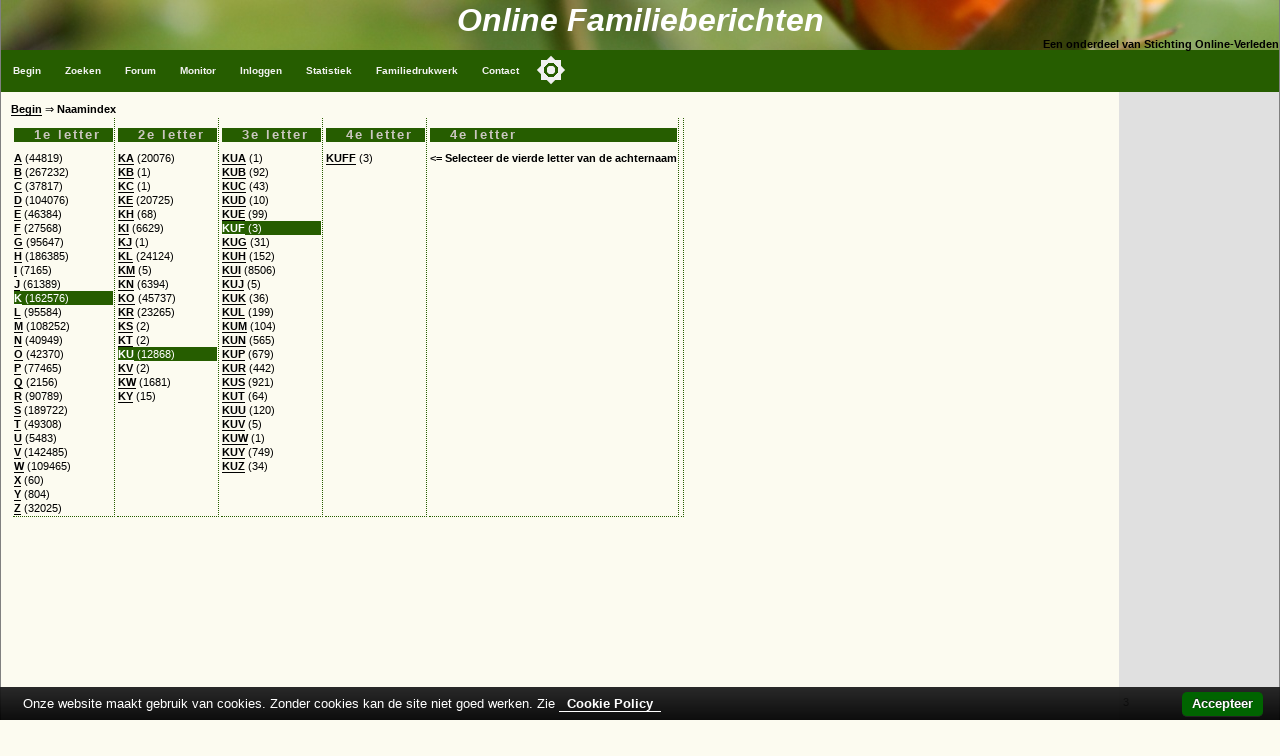

--- FILE ---
content_type: text/html
request_url: https://www.online-familieberichten.nl/naamindex/KUF
body_size: 4120
content:
<!DOCTYPE html>
<html><head>
    <!-- application: www.online-familieberichten.nl -->
    <!-- design & copyright: 2007-2026: Kineo -->
    <!-- hosted by: Darestep -->
    <!-- raw-url: naamindex.asp?start=KUF -->



<title>Online Familieberichten; Naamindex met achternamen beginnend met KUF</title>
<!-- meta http-equiv="Content-Type" content="text/html; charset=iso-8859-1" / -->
<meta charset="Windows-1252">
<meta http-equiv="Content-Type" content="text/html; charset=Windows-1252">
<meta name="description" content="Naamindex met achternamen beginnend met KUF, Project voor het vastleggen van online familieberichten. Overlijdensadvertenties, Bidprentjes enz." />
<meta name="keywords" content="Familieberichten, on-line, overlijdensadvertenties, huwelijksaankondigingen, bidprentjes, genealogie, Kees Klootwijk,  Naamindex met achternamen beginnend met KUF" />
<meta name="verify-v1" content="DzkvsvI3QUvCqL54pEze3k4Q1qUZSZWk9rBT6j5m33o=" />
<meta name="viewport" content="width=device-width, initial-scale=1.0">
<link rel="stylesheet" type="text/css" href="https://static.online-familieberichten.nl/style/a.min.css?i=20241118b" />
<link rel="shortcut icon" href="https://static.online-familieberichten.nl/favicon.ico">
<link rel="canonical" href="http://www.online-familieberichten.nl/naamindex/KUF" />
<link rel="alternate" type="application/rss+xml" title="Familieberichten-on-line - De recente advertenties" href="https://www.online-familieberichten.nl/feed.asp?feed=rss" />
<script type="text/javascript" src="https://static.online-familieberichten.nl/script/a.min.js?i=20250314"></script>
 
    <script data-ad-client="ca-pub-3166573598085473" async src="https://pagead2.googlesyndication.com/pagead/js/adsbygoogle.js"></script>

</head><body class="body">
<div>
    <div class="hdr">
        <div class="hdr1">Online Familieberichten</div>
        <div class="hdr2">Een onderdeel van Stichting Online-Verleden</div>
    </div>
    <div class="topnav_balk">
<ul class="topnav">
<li><a href="/default.asp">Begin</a></li>
<li><a href="/zoeken.asp">Zoeken</a></li>
<li><a href="/gastenboek.asp">Forum</a></li>
<li><a href="/monitor.asp">Monitor</a></li>
<li><a href="/logon.asp?command=logon&return=naamindex%2Easp%3Fstart%3DKUF">Inloggen</a></li>
<li><a href="/statistiek.asp">Statistiek</a></li>
<li><a href="/beheer.asp?command=intro">Familiedrukwerk</a></li>
<li><a href="/contact.asp">Contact</a></li>
<button class="darkmodecontainer" aria-label="Toggle color mode" title="Toggle color mode" ><div class="sun visible"></div><div class="moon"><div class="star"></div><div class="star small"></div></div></button>
<li class="icon"><a href="javascript:void(0);" onclick="myTopNavFunction()">&#9776;</a></li>
</ul>
<script type="text/javascript">function myTopNavFunction() {document.getElementsByClassName("topnav")[0].classList.toggle("responsive");}</script>
    <div class="onderhoud">

    </div>
    </div>
</div>
<script type="text/javascript" src="https://static.online-familieberichten.nl/script/darkmode.min.js?i=20231019"></script>
<div class="contentcontainer">
        <div class="content">

<!-- einde: htmlhdr -->
<table><tr>
<a href="/">Begin</a> &rArr; <b>Naamindex</b>
<!-- index.txt -- this file is generated on : 18-01-2026 22:14:51 -->
<td><h1>1e letter&nbsp;&nbsp;</h1>
<div id="A"><a href="/naamindex/A">A</a> (44819)<br></div>
<div id="B"><a href="/naamindex/B">B</a> (267232)<br></div>
<div id="C"><a href="/naamindex/C">C</a> (37817)<br></div>
<div id="D"><a href="/naamindex/D">D</a> (104076)<br></div>
<div id="E"><a href="/naamindex/E">E</a> (46384)<br></div>
<div id="F"><a href="/naamindex/F">F</a> (27568)<br></div>
<div id="G"><a href="/naamindex/G">G</a> (95647)<br></div>
<div id="H"><a href="/naamindex/H">H</a> (186385)<br></div>
<div id="I"><a href="/naamindex/I">I</a> (7165)<br></div>
<div id="J"><a href="/naamindex/J">J</a> (61389)<br></div>
<div id="K"><a href="/naamindex/K">K</a> (162576)<br></div>
<div id="L"><a href="/naamindex/L">L</a> (95584)<br></div>
<div id="M"><a href="/naamindex/M">M</a> (108252)<br></div>
<div id="N"><a href="/naamindex/N">N</a> (40949)<br></div>
<div id="O"><a href="/naamindex/O">O</a> (42370)<br></div>
<div id="P"><a href="/naamindex/P">P</a> (77465)<br></div>
<div id="Q"><a href="/naamindex/Q">Q</a> (2156)<br></div>
<div id="R"><a href="/naamindex/R">R</a> (90789)<br></div>
<div id="S"><a href="/naamindex/S">S</a> (189722)<br></div>
<div id="T"><a href="/naamindex/T">T</a> (49308)<br></div>
<div id="U"><a href="/naamindex/U">U</a> (5483)<br></div>
<div id="V"><a href="/naamindex/V">V</a> (142485)<br></div>
<div id="W"><a href="/naamindex/W">W</a> (109465)<br></div>
<div id="X"><a href="/naamindex/X">X</a> (60)<br></div>
<div id="Y"><a href="/naamindex/Y">Y</a> (804)<br></div>
<div id="Z"><a href="/naamindex/Z">Z</a> (32025)<br></div>
</td>

<!-- index_K.txt -- this file is generated on : 18-01-2026 21:02:12 -->
<td><h1>2e letter&nbsp;&nbsp;</h1>
<div id="KA"><a href="/naamindex/KA">KA</a> (20076)<br></div>
<div id="KB"><a href="/naamindex/KB">KB</a> (1)<br></div>
<div id="KC"><a href="/naamindex/KC">KC</a> (1)<br></div>
<div id="KE"><a href="/naamindex/KE">KE</a> (20725)<br></div>
<div id="KH"><a href="/naamindex/KH">KH</a> (68)<br></div>
<div id="KI"><a href="/naamindex/KI">KI</a> (6629)<br></div>
<div id="KJ"><a href="/naamindex/KJ">KJ</a> (1)<br></div>
<div id="KL"><a href="/naamindex/KL">KL</a> (24124)<br></div>
<div id="KM"><a href="/naamindex/KM">KM</a> (5)<br></div>
<div id="KN"><a href="/naamindex/KN">KN</a> (6394)<br></div>
<div id="KO"><a href="/naamindex/KO">KO</a> (45737)<br></div>
<div id="KR"><a href="/naamindex/KR">KR</a> (23265)<br></div>
<div id="KS"><a href="/naamindex/KS">KS</a> (2)<br></div>
<div id="KT"><a href="/naamindex/KT">KT</a> (2)<br></div>
<div id="KU"><a href="/naamindex/KU">KU</a> (12868)<br></div>
<div id="KV"><a href="/naamindex/KV">KV</a> (2)<br></div>
<div id="KW"><a href="/naamindex/KW">KW</a> (1681)<br></div>
<div id="KY"><a href="/naamindex/KY">KY</a> (15)<br></div>
</td>

<!-- index_KU.txt -- this file is generated on : 17-01-2026 11:10:33 -->
<td><h1>3e letter&nbsp;&nbsp;</h1>
<div id="KUA"><a href="/naamindex/KUA">KUA</a> (1)<br></div>
<div id="KUB"><a href="/naamindex/KUB">KUB</a> (92)<br></div>
<div id="KUC"><a href="/naamindex/KUC">KUC</a> (43)<br></div>
<div id="KUD"><a href="/naamindex/KUD">KUD</a> (10)<br></div>
<div id="KUE"><a href="/naamindex/KUE">KUE</a> (99)<br></div>
<div id="KUF"><a href="/naamindex/KUF">KUF</a> (3)<br></div>
<div id="KUG"><a href="/naamindex/KUG">KUG</a> (31)<br></div>
<div id="KUH"><a href="/naamindex/KUH">KUH</a> (152)<br></div>
<div id="KUI"><a href="/naamindex/KUI">KUI</a> (8506)<br></div>
<div id="KUJ"><a href="/naamindex/KUJ">KUJ</a> (5)<br></div>
<div id="KUK"><a href="/naamindex/KUK">KUK</a> (36)<br></div>
<div id="KUL"><a href="/naamindex/KUL">KUL</a> (199)<br></div>
<div id="KUM"><a href="/naamindex/KUM">KUM</a> (104)<br></div>
<div id="KUN"><a href="/naamindex/KUN">KUN</a> (565)<br></div>
<div id="KUP"><a href="/naamindex/KUP">KUP</a> (679)<br></div>
<div id="KUR"><a href="/naamindex/KUR">KUR</a> (442)<br></div>
<div id="KUS"><a href="/naamindex/KUS">KUS</a> (921)<br></div>
<div id="KUT"><a href="/naamindex/KUT">KUT</a> (64)<br></div>
<div id="KUU"><a href="/naamindex/KUU">KUU</a> (120)<br></div>
<div id="KUV"><a href="/naamindex/KUV">KUV</a> (5)<br></div>
<div id="KUW"><a href="/naamindex/KUW">KUW</a> (1)<br></div>
<div id="KUY"><a href="/naamindex/KUY">KUY</a> (749)<br></div>
<div id="KUZ"><a href="/naamindex/KUZ">KUZ</a> (34)<br></div>
</td>

<!-- index_KUF.txt -- this file is generated on : 15-01-2026 13:56:31 -->
<td><h1>4e letter&nbsp;&nbsp;</h1>
<div id="KUFF"><a  href="/naamindex/KUFF">KUFF</a> (3)<br></div>
</td>
<td><h1>4e letter&nbsp;&nbsp;</h1><b><= Selecteer de vierde letter van de achternaam</td>
<!-- namen_KUF.txt -- this file is generated on : 15-01-2026 13:56:39 -->
<td>

</td>

</tr></table>
<script>
    s="KUF"
    for (i = s.length; i > 0; i--) {
        e = document.getElementById(s.slice(0, i));
        if (e != null) { e.style.color = "white"; e.style.backgroundColor = "#265d00"; }
    }
</script>

	<!-- google.asp Fabe-Bottom -->
<div id="google">
<center><br />
<!-- now=23-1-2026 13:32:53 -->
<!-- right(second(now()),1)=3 -->
<!-- PageCount = 1 -->
<!-- advtype=google -->


        <script async src="https://pagead2.googlesyndication.com/pagead/js/adsbygoogle.js"></script>
        <!-- OLV OLF Bottom -->
        <ins class="adsbygoogle"
                style="display:block"
                data-ad-client="ca-pub-3166573598085473"
                data-ad-slot="1141721312"
                data-ad-format="auto"
                data-full-width-responsive="true"></ins>
        <script>
                (adsbygoogle = window.adsbygoogle || []).push({});
        </script>

    
</center>
</div>
	<!-- start: htmltail www.online-familieberichten.nl -->
<script type="text/javascript">

    var _gaq = _gaq || [];
    _gaq.push(['_setAccount', 'UA-1089013-5']);

    _gaq.push(['_setDomainName', 'online-familieberichten.nl']);

    _gaq.push(['_setAllowLinker', true]);
    _gaq.push(['_trackPageview']);
    (function () {
        var ga = document.createElement('script'); ga.type = 'text/javascript'; ga.async = true;
        ga.src = ('https:' == document.location.protocol ? 'https://' : 'http://') + 'stats.g.doubleclick.net/dc.js';
        var s = document.getElementsByTagName('script')[0]; s.parentNode.insertBefore(ga, s);
    })();
</script>
        </div><!-- content -->
    
        <div class="clear"></div>

        <div class="googleright">

<!-- google2.asp Fabe-Right -->
</td><td VALIGN="TOP" WIDTH="160"><!-- now=23-1-2026 13:32:53 -->
<!-- right(second(now()),1)=3 -->
<!-- PageCount = 1 -->
<!-- advtype=google -->

                    <script async src="https://pagead2.googlesyndication.com/pagead/js/adsbygoogle.js"></script>
                    <!-- OLV OLF Right -->
                    <ins class="adsbygoogle"
                         style="display:inline-block;width:160px;height:600px"
                         data-ad-client="ca-pub-3166573598085473"
                         data-ad-slot="5300442267"></ins>
                    <script>
                         (adsbygoogle = window.adsbygoogle || []).push({});
                    </script>
                
                    <script>
                        var blocked = true;
                    </script>
                    <script src="/script/adsbygoogle.js"></script>
                    <script>
                        if (blocked) {
                            document.write("<center>U heeft er voor gekozen om advertenties op deze site te blokkeren.<br /><br />Het gebruik van advertenties is de enige noodzakelijke inkomstenbron om dit vrijwilligersproject gratis te houden.<br /><br />Met deze inkomsten worden bijv. de servers betaald waar deze site op draait.<br /><br />De 'ad blocker' kan er ook voor zorgen dat bepaalde functionaliteit op de site niet werkt.</center><img src='/inc/setcookieimg.asp?ab=yes' width=1px heigth=1px>");
                        }
                        else {
                            document.write("<img src='/inc/setcookieimg.asp?ab=no' width=1px heigth=1px>");
                        }
                    </script>
                3</div>

</div>
<div class="clear"></div>
<div class="container">
    <div class="footer_balk">&nbsp;<a href="http://www.online-verleden.nl">&copy; Stichting Online-Verleden 2007-2026</a></div>
    <div class="disclaimer">
        <a href="https://www.online-familieberichten.nl">Home</a> |
        <a href="https://www.online-familieberichten.nl/naamindex/">Naamindex</a> |
        <a href="https://www.online-begraafplaatsen.nl">Online-begraafplaatsen</a> |
            <a href="/cookies.asp">cookies</a>
 


    </div>
</div>

</body></html>

--- FILE ---
content_type: text/html; charset=utf-8
request_url: https://www.google.com/recaptcha/api2/aframe
body_size: 265
content:
<!DOCTYPE HTML><html><head><meta http-equiv="content-type" content="text/html; charset=UTF-8"></head><body><script nonce="4quLg2i2_VL9Qi6pSIc4cg">/** Anti-fraud and anti-abuse applications only. See google.com/recaptcha */ try{var clients={'sodar':'https://pagead2.googlesyndication.com/pagead/sodar?'};window.addEventListener("message",function(a){try{if(a.source===window.parent){var b=JSON.parse(a.data);var c=clients[b['id']];if(c){var d=document.createElement('img');d.src=c+b['params']+'&rc='+(localStorage.getItem("rc::a")?sessionStorage.getItem("rc::b"):"");window.document.body.appendChild(d);sessionStorage.setItem("rc::e",parseInt(sessionStorage.getItem("rc::e")||0)+1);localStorage.setItem("rc::h",'1769171576013');}}}catch(b){}});window.parent.postMessage("_grecaptcha_ready", "*");}catch(b){}</script></body></html>

--- FILE ---
content_type: text/css
request_url: https://static.online-familieberichten.nl/style/a.min.css?i=20241118b
body_size: 4026
content:
/*! OLB a01-commonvars.css 22-07-2024 */
body{--text-color:#000;--bkg-color:#fcfbf0;--field:#fcfbf0;--fieldtext:black;--img-opa:1;--dat-green:#004000;--bkg-yellow:#f6ffbf;--bkg-white:#fcfbf0}body.dark-theme{--text-color:#fcfbf0;--bkg-color:#121212;--field:#3b3b3b;--fieldtext:#fcfbf0;--img-opa:.75}@media(prefers-color-scheme:dark){body{--text-color:#fcfbf0;--bkg-color:#121212;--field:#3b3b3b;--fieldtext:#fcfbf0;--img-opa:.75}body.light-theme{--text-color:#000;--bkg-color:#fcfbf0;--field:#fcfbf0;--fieldtext:black;--img-opa:1}}body{--bar:#265d00;--bar-text:#cbc7c0}
/*! OLB a02-commonhtml.css 31-12-2023 */
a{text-decoration:none;font-weight:bold;border-bottom:solid 1px;color:inherit}body{font-family:Verdana,Tahoma,Arial,Helvetica;font-size:70%;line-height:14px;text-decoration:none;color:var(--text-color);background-color:var(--bkg-color);margin:0 10% 0 10%;border-right-style:solid;border-left-style:solid;border-color:#808080;border-width:1px}h1,h2,h3,h4,h5{color:var(--bar-text);background-color:var(--bar)}h1,h2,h3{font-size:10pt;font-weight:bold;padding-left:20px;letter-spacing:2px}h5{margin-top:4px;margin-bottom:1px}hr{color:var(--bar)}img{border:0;opacity:var(--img-opa);transition:opacity .5s ease-in-out}img:hover{opacity:1}input,textarea,select{color:var(--fieldtext);background-color:var(--field)}input::placeholder{color:var(--fieldtext);opacity:.3}input::-ms-input-placeholder{color:var(--fieldtext);opacity:.3}input:-webkit-autofill,textarea:-webkit-autofill,select:-webkit-autofill{-webkit-text-fill-color:var(--fieldtext);-webkit-box-shadow:0 0 0 50px var(--field) inset}table{text-decoration:none}td,th{border-right-color:var(--bar);border-right-width:1px;border-right-style:dotted;border-bottom-color:var(--bar);border-bottom-width:1px;border-bottom-style:dotted;vertical-align:top}th,thead{color:var(--bar-text);background-color:var(--bar)}ul{list-style-type:square;padding-left:15px;margin:5px}
/*! OLB a04-sitehtml.css 31-12-2023 */
/*! OLB a05-commonclasses.css 15-03-2024 */
.button,.buttonf,.buttonw,.feed_persoon{float:left;font-size:120%;font-weight:bold;text-align:center;border:2px solid;border-radius:20px;border-color:#808080;cursor:pointer;padding:0 20px 0 20px;text-decoration:none;margin-right:10px;box-shadow:5px 5px 5px grey;min-height:20px;line-height:22px;background-color:var(--field)}.buttonf:focus{outline:0;color:#808080;box-shadow:0 0 0 grey;cursor:default}.button a,.feed_persoon a{text-decoration:none;border-bottom:solid 0;font-weight:normal}.buttona{border-bottom:solid 0;font-weight:normal}.buttonpressed{box-shadow:none;cursor:default}.buttontiny{box-shadow:none;cursor:default;padding:2px 2px 2px 2px;min-height:10px;line-height:10px;font-size:100%}.buttonr{float:right}.buttonw{width:80%;clear:both;float:none}.center{text-align:center}.clear{clear:both}.crumblePath{float:left;clear:both;width:100%}.crumbleArrow{float:left;font-size:120%;font-weight:normal;text-align:center;padding:0 0 0 0;text-decoration:none;margin:7px 12px 0 10px}.eprow{border-right-color:var(--bar);border-right-width:1px;border-right-style:solid;border-bottom-color:var(--bar);border-bottom-width:1px;border-bottom-style:solid;vertical-align:top;min-height:30px}.epc1{display:table-cell;width:140px;vertical-align:top}.epc2{display:table-cell;width:25px;vertical-align:top;align-content:center}.epc3{display:table-cell;vertical-align:top}.feed_persoon{clear:both}.fl{float:left}.fotoblok{border-color:#a0a0a0;border-width:1px;border-style:dotted;border-radius:15px;padding:20px 20px 20px 20px;margin-top:2px;justify-content:center;clear:both}.fotoblokimg{margin-left:10px;float:right;max-width:66%;height:auto;cursor:zoom-in}.fotoblok img{float:right}.fr{float:right}.hidden{display:none}.jsontable{display:table;float:left;clear:both}.jsonline{display:table-row;height:16px}.jsoncell,.jsoncellc{display:table-cell;padding-left:5px}.grid{display:grid;grid-template-columns:auto auto auto auto auto auto auto auto;clear:both}.griditem{padding-left:5px}.gridrow{grid-column-start:1;padding-left:0}.gridspan2{grid-column:span 2}.gridspan3{grid-column:span 3}.left{float:left}.nobg{background-color:transparent}.nitot{font-size:80%}.right{float:right}.signaal{border-color:#000;border-width:0;border-style:dotted;border-radius:15px;padding:20px 20px 20px 20px;background-color:var(--bkg-yellow);margin-top:2px;justify-content:center;clear:both;color:#000}.contentcontainer{display:table;float:left;width:100%}.content{display:table-cell;width:100%;min-width:160px;padding-left:10px;padding-right:10px;padding-top:10px;vertical-align:top;clear:both}.hdr{height:50px;background-image:url('/images/kopbalk.jpg')}.hdr1{color:#fff;font-weight:bolder;line-height:40px;font-size:24pt;text-align:center;font-style:italic}.hdr1_beh{height:25px;color:#000;font-weight:bolder;line-height:25px;text-align:center}.hdr1_test{color:#f00;font-weight:bolder;line-height:40px;font-size:24pt;text-align:center;font-style:italic}.hdr2{color:#000;font-weight:bold;line-height:8px;text-align:right}
/*! OLF a06-siteclasses.css 11-01-2024 */
.adv table{border-bottom-width:0}.adv td{border-width:0}.advc{background-color:var(--bkg-yellow);color:#000}.advc table{padding:15px;border-width:2px;border-style:solid;border-color:#000}.advc td{border-width:0}#zoekres td{border-right-width:1px;border-bottom-width:1px;vertical-align:top}#zoekres th{border-right-color:#265d00;border-right-width:1px;border-right-style:solid;border-top-color:#265d00;border-top-width:2px;border-top-style:solid;text-align:left;padding-bottom:10px}#links a:link,#links a:active,#links a:visited{color:#808080;text-decoration:none;font-weight:normal}#links a:hover{color:#808080;text-decoration:underline;font-weight:normal}h1,h2,h3{font-size:10pt;font-weight:bold;padding-left:20px;letter-spacing:2px}h5{font-size:6pt;margin-top:4px;margin-bottom:1px;color:#4b0082}#kopbalk h1{font-size:14pt;color:#fff}#belowkop{font-size:1pt;background-color:#265d00;height:1px}#menu td{text-align:right;font-variant:small-caps;font-family:Verdana;font-size:10pt;font-weight:bold}#menu A:link,#menu A:visited{text-decoration:none;background-color:transparent;color:#707070;line-height:24px}#menu A:active,#menu A:hover{text-decoration:none;background-color:transparent;color:#000;line-height:24px}#trailer{background-color:#265d00;height:15px;text-align:center;width:100%;color:#fff}#trailer a{color:#fff;text-decoration:none}#advertcontainerx,#advertcontainer2x{background-color:#f6ffbf;color:#000}#advertcontainerx table{padding:15px;border-width:2px;border-style:solid;border-color:#000}#advertcontainer2x table{padding:15px;border-width:1px;border-style:dotted;border-color:#000}#advertx table{background-color:#f6ffbf}#advertx table{border-bottom-width:0}#voortgang{font-family:Verdana,Tahoma,Arial,Helvetica;text-align:right;font-variant:normal;font-family:Tahoma;font-size:9pt;font-weight:normal}#aantalgebruikers{font-family:Verdana,Tahoma,Arial,Helvetica;text-align:right;font-variant:normal;font-family:Tahoma;font-size:9pt;font-weight:normal}.but_nav{border-radius:20px;float:none;display:none;position:fixed;z-index:99;cursor:pointer;width:40px;height:40px;box-shadow:5px 5px 5px grey;opacity:.7}.but_top{content:url(/images/up-s.png);bottom:80px;right:30px}.but_next{display:block;content:url(/images/next-s.png);bottom:20px;right:30px}.but_prev{display:block;content:url(/images/prev-s.png);bottom:20px;left:30px}.but_beta{display:block;bottom:60px;left:10px;width:100px;height:50px;text-align:center;padding:20px 10px 10px 10px;font-weight:bold;background-color:#ff0}.breakany{overflow-wrap:anywhere}.breakword{overflow-wrap:break-word}.content{display:table-cell;width:100%;min-width:160px;padding-left:10px;padding-right:10px;padding-top:10px;vertical-align:top;clear:both}.contentcontainer{display:table;float:left;width:100%}.footer_balk{height:15px;background-color:#265d00;font-weight:bold;color:#fff;text-align:center}.hdr{height:50px;background-image:url('/images/rose-kopbalk.jpg')}.hdr1{color:#fff;font-weight:bolder;line-height:40px;font-size:24pt;text-align:center;font-style:italic}.hdr1_beh{height:25px;color:#000;font-weight:bolder;line-height:25px;text-align:center}.hdr1_test{color:#f00;font-weight:bolder;line-height:40px;font-size:24pt;text-align:center;font-style:italic}.hdr2{color:#000;font-weight:bold;line-height:8px;text-align:right}.overflow{overflow-x:auto}.actionbut{display:inline-block;padding-right:2px}.activeUsersCount{float:left;font-family:'Comic Sans MS';font-size:50px;line-height:50px;padding-right:10px}.activeUsers{flex:1}.adv{display:table;float:left;width:100%}.advcol1{float:left;width:35%;vertical-align:top;padding:0 10px 20px 0;text-align:left}.advcol2{float:left;width:55%;vertical-align:top;padding:0 5px 0 0;text-align:left}.advimage{max-width:75%;height:auto;cursor:zoom-in;text-align:right}.advimagebeh{max-width:50%;height:auto;cursor:zoom-in;text-align:right}.advertcontainer{background-color:#f6ffbf}.autocorrect{float:right}.bodyxxxxx{font-family:Verdana,Tahoma,Arial,Helvetica;font-size:70%;line-height:14px;color:#000;text-decoration:none;background-color:#fff;margin:0 10% 0 10%;border-right-style:solid;border-left-style:solid;border-color:#808080;border-width:1px}.bodya{font-family:Verdana,Tahoma,Arial,Helvetica;font-size:70%;line-height:14px;color:#000;text-decoration:none;background-color:#fff;margin:0 0 0 0}a.button{text-decoration:none}td.contactform{vertical-align:top}.defcol1{float:left;width:33%;vertical-align:top;margin:0 .5% 0 0;text-align:left}.defcol2{float:left;width:33%;vertical-align:top;padding:0 .5% 0 0;text-align:left}.defcol3{float:left;width:33%;vertical-align:top;padding:0 0 0 0;text-align:left}.defcolaan1{float:left;width:200px;vertical-align:top;margin:0 .5% 0 0;text-align:left}.defcolaan2{float:left;vertical-align:top;padding:0 0 0 0;text-align:left}.disclaimer{color:#808080;text-align:center}.errmsg{color:#f00;font-weight:bold}.feedcontainer{display:table;float:right}.feedline{vertical-align:top;clear:both;display:table-row}.feeditem{display:table-cell}.fotoblok{display:block;border-color:#a0a0a0;border-width:1px;border-style:dotted;border-radius:15px;padding:20px 20px 20px 20px;background-color:#fff;color:#000;margin-top:2px;justify-content:center;clear:both}.fotoblokimg{margin-left:10px;float:right;max-width:66%;height:auto;cursor:zoom-in}.fotoblok img{float:right}.googleright{display:table-cell;width:160px;max-width:160px;vertical-align:top;background-color:#e0e0e0}.googlebottom{text-align:center;width:100%;padding-top:20px}.myheritage{display:block;border-color:#a0a0a0;border-width:1px;border-style:dotted;border-radius:15px;padding:20px 20px 20px 20px;background-color:#fff;margin-top:2px;justify-content:center;clear:both}.logoncol1{float:left;width:200px;vertical-align:middle;line-height:25px;display:table-cell}.logoncol2{float:left;width:200px;min-width:40px;line-height:25px;display:table-cell}.logoncol3{float:left;line-height:25px;display:table-cell}.logontable{display:table-cell}.logonrow{vertical-align:top;clear:both;display:table-row}.logoncell{display:table-cell;vertical-align:top;padding:0 10px 0 0;line-height:25px}.msg_error{clear:both;color:#f00;font-weight:bold}.msg_info{clear:both;color:#008000;font-weight:bold}.msg_maint{clear:both;color:#f00;font-weight:bold;font-size:120%}.newestl{font-size:85%}.sb{display:table-cell;min-width:130px;max-width:140px;text-align:right;vertical-align:top;padding-right:10px;padding-top:10px;background-image:url('/images/rose-sidebar.jpg')}.sb_menu{width:130px;height:24px;clear:both;font-variant:small-caps;vertical-align:baseline}.sb_menu_sel{width:130px;height:24px;clear:both;font-variant:small-caps}.toggle{display:block;float:right;line-height:30px;border-color:#a0a0a0;border-width:1px;border-style:dotted;border-radius:15px;padding:0 20px 0 20px;background-color:#e0e0e0;margin-top:2px;justify-content:center;clear:both}.toggle a{text-decoration:none;font-weight:normal}.tooltip{position:relative;display:inline-block;line-height:18px}.tooltip .tooltiptext{visibility:hidden;width:200px;background-color:#fdff91;color:#a0a0a0;text-align:center;border-radius:10px;padding:5px 0;position:absolute;z-index:1;bottom:150%;left:50%;margin-left:-100px;border-color:#a0a0a0;border-style:ridge}.tooltip .tooltiptext::after{content:"";position:absolute;top:100%;left:50%;margin-left:-10px;border-width:10px;border-style:solid;border-color:#a0a0a0 transparent transparent transparent}.tooltip:hover .tooltiptext{visibility:visible}.uitk_but{display:block;line-height:30px;border-color:#a0a0a0;border-width:1px;border-style:dotted;border-radius:15px;padding:0 20px 0 20px;background-color:#e0e0e0;margin-top:2px;justify-content:center}.uitk_but a{text-decoration:none;font-weight:normal}.uitk_textccc{display:none}.visible{display:block}.warning{display:none;width:10px;content:url('/images/Q.png');background-color:#fff}.zk_corform{visibility:hidden}.zk_cortab{display:table}.zk_corrow{display:table-row}.zk_corcell{display:table-cell;padding-right:2px}.zoektable{display:table-cell}.zoekrow{vertical-align:top;clear:both;display:table-row}.zoekcell{display:table-cell;vertical-align:top;padding:0 10px 0 0;line-height:25px}.rightbutton{float:right;border-width:5px;border-style:groove;background-color:#fafad2;font-weight:bold;padding:5px}ul.topnav{list-style-type:none;margin:0;padding:0;overflow:hidden;background-color:#265d00}ul.topnav li{float:left;display:normal}ul.topnav li a{display:inline-block;color:#f2f2f2;text-align:center;padding:14px 12px;text-decoration:none;transition:.3s;font-size:90%;border-bottom:0}ul.topnav li a:hover{background-color:#111}ul.topnav li.icon{display:none}@media only screen and (max-width:1500px){body{margin:0 5% 0 5%}}@media only screen and (max-width:1300px){body{margin:0 0 0 0}.defcol1{float:left;width:48%;vertical-align:top;margin:0 2% 0 0;text-align:left}.defcol2{float:left;width:48%;vertical-align:top;padding:0 0% 0 0;text-align:left}.defcol3{float:none;width:100%;clear:both}.header{font-size:11pt}}@media only screen and (max-width:1100px){.google_slot_bottom{display:inline-block;width:728px;height:90px;text-align:center}}@media only screen and (max-width:900px){.googleright{display:none}}@media only screen and (max-width:700px){body{margin:0 0 0 0}.advcol1{float:none;display:block;width:auto;text-align:left;clear:both}.advcol3{float:none;display:block;width:auto;clear:both}.defcol1{float:none;display:block;width:auto;text-align:left;clear:both}.defcol2{float:none;display:block;width:auto;text-align:left;clear:both}.defcol3{float:none;display:block;width:auto;clear:both}.googleright{display:none}.header{font-size:10pt}ul.topnav li:not(:first-child){display:none}ul.topnav li.icon{float:right;display:inline-block}ul.topnav.responsive{position:relative}ul.topnav.responsive li.icon{position:absolute;right:0;top:0}ul.topnav.responsive li{float:none;display:inline}ul.topnav.responsive li a{display:block;text-align:left}}@media only screen and (max-width:600px){body{max-width:600px}.header{font-size:11pt}.google_slot_bottom{display:inline-block;width:468px;height:60px;text-align:center}}@media only screen and (max-width:500px){body{max-width:500px}.header{font-size:10pt}.google_slot_bottom{display:inline-block;width:320px;height:100px;text-align:center}}@media only screen and (max-width:400px){body{max-width:400px}.header{font-size:9pt}.google_slot_bottom{display:inline-block;width:180px;height:150px;text-align:center}}#cookie-bar{font-size:13px}@media only screen and (max-device-width:800px){#cookie-bar{font-size:12px}}#cookie-bar{background-color:#006400;background:-moz-linear-gradient(top,rgba(30,30,30,.95) 0,rgba(0,0,0,.95) 100%);background:-webkit-gradient(linear,left top,left bottom,color-stop(0%,rgba(30,30,30,.95)),color-stop(100%,rgba(0,0,0,.95)));background:-webkit-linear-gradient(top,rgba(30,30,30,.95) 0,rgba(0,0,0,.95) 100%);background:-o-linear-gradient(top,rgba(30,30,30,.95) 0,rgba(0,0,0,.95) 100%);background:linear-gradient(to bottom,rgba(30,30,30,.95) 0,rgba(0,0,0,.95) 100%);font-family:Arial,Helvetica,sans-serif;font-size:10pt;left:0;line-height:2.5;margin:0;padding:3px;position:fixed;width:100%;z-index:9999}#cookie-bar *{line-height:1.5}#cookie-bar p{float:left;margin:4px 0 0 20px;padding:0;color:#fff;font-family:sans-serif}#cookie-bar p a{padding:0 8px}#cookie-bar-button{background-color:#006400;border-bottom:1px solid #222;border-radius:5px;color:#fff!important;cursor:pointer;display:inline-block;float:right;font-weight:bold;line-height:1;margin-right:20px;margin-top:2px;padding:5px 10px 6px;position:relative;text-decoration:none;text-shadow:0 -1px 1px #222}::-webkit-input-placeholder{color:#d3d3d3}::-moz-placeholder{color:#d3d3d3}:-ms-input-placeholder{color:#d3d3d3}:-moz-placeholder{color:#d3d3d3}.darkmodecontainer{width:40px;height:40px;box-sizing:border-box;padding:12px;background:none;border:0;display:flex;justify-content:center;align-items:center;position:relative}.sun{width:50%;height:50%;position:absolute;pointer-events:none;opacity:0;transform:scale(.6) rotate(0deg);transition:transform .3s ease-in,opacity .2s ease-in .1s;background:radial-gradient(circle,rgba(0,0,0,0),rgba(0,0,0,0) 50%,#f0f0f0 50%)}.sun:before{content:"";position:absolute;display:block;width:100%;height:100%;background:radial-gradient(circle,#f0f0f0 30%,rgba(0,0,0,0) 31%,rgba(0,0,0,0) 50%,#f0f0f0 50%);transform:rotate(45deg)}.sun.visible{pointer-events:auto;opacity:1;transform:scale(1) rotate(180deg);transition:transform .3s ease-in,opacity .2s ease-in .1s}.moon{width:50%;height:50%;pointer-events:none;position:absolute;left:12.5%;top:18.75%;background-color:rgba(0,0,0,0);border-radius:50%;box-shadow:9px 3px 0 0 #f0f0f0;opacity:0;transform:scale(.3) rotate(65deg);transition:transform .3s ease-in,opacity .2s ease-in .1s}.moon.visible{pointer-events:auto;opacity:1;transform:scale(1) rotate(0deg);transition:transform .3s ease-in,opacity .2s ease-in .1s}.star{position:absolute;top:25%;left:5%;display:block;width:0;height:0;border-right:7px solid rgba(0,0,0,0);border-bottom:5px solid #f0f0f0;border-left:7px solid rgba(0,0,0,0);transform:scale(.55) rotate(35deg);opacity:0;transition:all .2s ease-in .4s}.star:before{border-bottom:5px solid #f0f0f0;border-left:3px solid rgba(0,0,0,0);border-right:3px solid rgba(0,0,0,0);position:absolute;height:0;width:0;top:-3px;left:-5px;display:block;content:"";transform:rotate(-35deg)}.star:after{position:absolute;display:block;color:#f00;top:0;left:-7px;width:0;height:0;border-right:7px solid rgba(0,0,0,0);border-bottom:5px solid #f0f0f0;border-left:7px solid rgba(0,0,0,0);transform:rotate(-70deg);content:""}.moon.visible .star{opacity:.8}.star.small{transform:scale(.35) rotate(35deg);position:relative;top:50%;left:37.5%;opacity:0;transition:all .2s ease-in .45s}.moon.visible .star.small{opacity:.7;transform:scale(.45) rotate(35deg)}